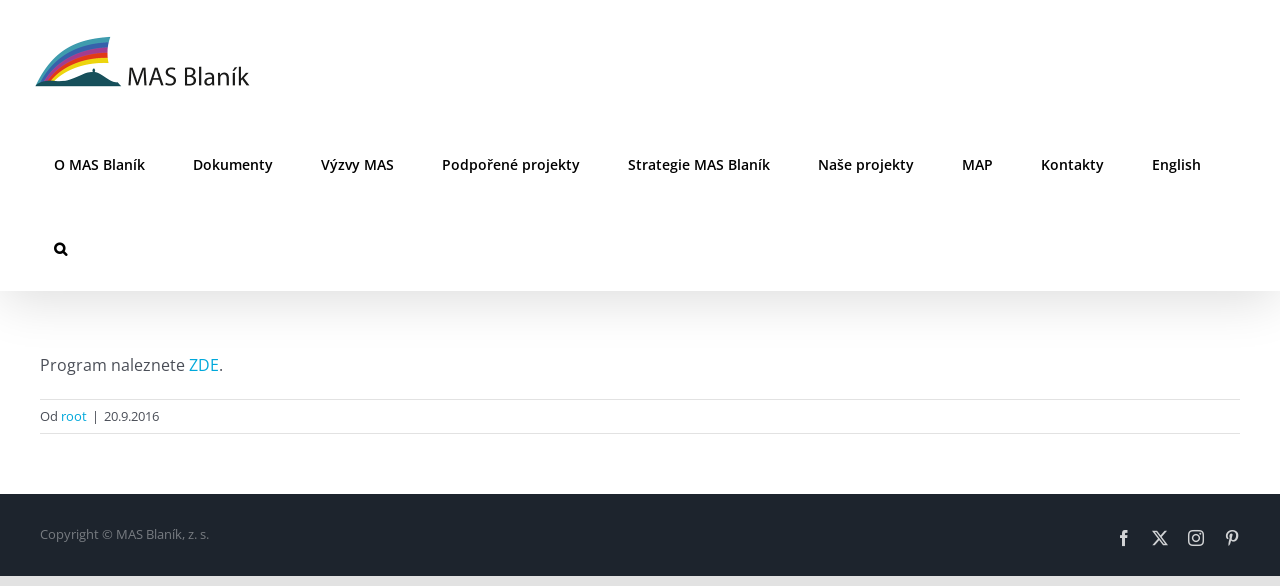

--- FILE ---
content_type: text/html; charset=UTF-8
request_url: https://www.masblanik.cz/pozvanka-na-jednani-vyboru-mas-blanik-dne-26-9-2016-3/
body_size: 12502
content:
<!DOCTYPE html>
<html class="avada-html-layout-wide avada-html-header-position-top" lang="cs" prefix="og: http://ogp.me/ns# fb: http://ogp.me/ns/fb#">
<head>
	<meta http-equiv="X-UA-Compatible" content="IE=edge" />
	<meta http-equiv="Content-Type" content="text/html; charset=utf-8"/>
	<meta name="viewport" content="width=device-width, initial-scale=1" />
	<title>Pozvánka na jednání Výboru MAS Blaník dne 26. 9. 2016 &#8211; MAS Blaník</title>
<meta name='robots' content='max-image-preview:large' />
<link rel="alternate" type="application/rss+xml" title="MAS Blaník &raquo; RSS zdroj" href="https://www.masblanik.cz/feed/" />
<link rel="alternate" type="application/rss+xml" title="MAS Blaník &raquo; RSS komentářů" href="https://www.masblanik.cz/comments/feed/" />
		
		
		
				<link rel="alternate" type="application/rss+xml" title="MAS Blaník &raquo; RSS komentářů pro Pozvánka na jednání Výboru MAS Blaník dne 26. 9. 2016" href="https://www.masblanik.cz/pozvanka-na-jednani-vyboru-mas-blanik-dne-26-9-2016-3/feed/" />

		<meta property="og:title" content="Pozvánka na jednání Výboru MAS Blaník dne 26. 9. 2016"/>
		<meta property="og:type" content="article"/>
		<meta property="og:url" content="https://www.masblanik.cz/pozvanka-na-jednani-vyboru-mas-blanik-dne-26-9-2016-3/"/>
		<meta property="og:site_name" content="MAS Blaník"/>
		<meta property="og:description" content="Program naleznete ZDE."/>

									<meta property="og:image" content="https://www.masblanik.cz/wp-content/uploads/2020/04/logo-mas-blanik-bp.png"/>
							<script type="text/javascript">
/* <![CDATA[ */
window._wpemojiSettings = {"baseUrl":"https:\/\/s.w.org\/images\/core\/emoji\/15.0.3\/72x72\/","ext":".png","svgUrl":"https:\/\/s.w.org\/images\/core\/emoji\/15.0.3\/svg\/","svgExt":".svg","source":{"concatemoji":"https:\/\/www.masblanik.cz\/wp-includes\/js\/wp-emoji-release.min.js?ver=6.5.7"}};
/*! This file is auto-generated */
!function(i,n){var o,s,e;function c(e){try{var t={supportTests:e,timestamp:(new Date).valueOf()};sessionStorage.setItem(o,JSON.stringify(t))}catch(e){}}function p(e,t,n){e.clearRect(0,0,e.canvas.width,e.canvas.height),e.fillText(t,0,0);var t=new Uint32Array(e.getImageData(0,0,e.canvas.width,e.canvas.height).data),r=(e.clearRect(0,0,e.canvas.width,e.canvas.height),e.fillText(n,0,0),new Uint32Array(e.getImageData(0,0,e.canvas.width,e.canvas.height).data));return t.every(function(e,t){return e===r[t]})}function u(e,t,n){switch(t){case"flag":return n(e,"\ud83c\udff3\ufe0f\u200d\u26a7\ufe0f","\ud83c\udff3\ufe0f\u200b\u26a7\ufe0f")?!1:!n(e,"\ud83c\uddfa\ud83c\uddf3","\ud83c\uddfa\u200b\ud83c\uddf3")&&!n(e,"\ud83c\udff4\udb40\udc67\udb40\udc62\udb40\udc65\udb40\udc6e\udb40\udc67\udb40\udc7f","\ud83c\udff4\u200b\udb40\udc67\u200b\udb40\udc62\u200b\udb40\udc65\u200b\udb40\udc6e\u200b\udb40\udc67\u200b\udb40\udc7f");case"emoji":return!n(e,"\ud83d\udc26\u200d\u2b1b","\ud83d\udc26\u200b\u2b1b")}return!1}function f(e,t,n){var r="undefined"!=typeof WorkerGlobalScope&&self instanceof WorkerGlobalScope?new OffscreenCanvas(300,150):i.createElement("canvas"),a=r.getContext("2d",{willReadFrequently:!0}),o=(a.textBaseline="top",a.font="600 32px Arial",{});return e.forEach(function(e){o[e]=t(a,e,n)}),o}function t(e){var t=i.createElement("script");t.src=e,t.defer=!0,i.head.appendChild(t)}"undefined"!=typeof Promise&&(o="wpEmojiSettingsSupports",s=["flag","emoji"],n.supports={everything:!0,everythingExceptFlag:!0},e=new Promise(function(e){i.addEventListener("DOMContentLoaded",e,{once:!0})}),new Promise(function(t){var n=function(){try{var e=JSON.parse(sessionStorage.getItem(o));if("object"==typeof e&&"number"==typeof e.timestamp&&(new Date).valueOf()<e.timestamp+604800&&"object"==typeof e.supportTests)return e.supportTests}catch(e){}return null}();if(!n){if("undefined"!=typeof Worker&&"undefined"!=typeof OffscreenCanvas&&"undefined"!=typeof URL&&URL.createObjectURL&&"undefined"!=typeof Blob)try{var e="postMessage("+f.toString()+"("+[JSON.stringify(s),u.toString(),p.toString()].join(",")+"));",r=new Blob([e],{type:"text/javascript"}),a=new Worker(URL.createObjectURL(r),{name:"wpTestEmojiSupports"});return void(a.onmessage=function(e){c(n=e.data),a.terminate(),t(n)})}catch(e){}c(n=f(s,u,p))}t(n)}).then(function(e){for(var t in e)n.supports[t]=e[t],n.supports.everything=n.supports.everything&&n.supports[t],"flag"!==t&&(n.supports.everythingExceptFlag=n.supports.everythingExceptFlag&&n.supports[t]);n.supports.everythingExceptFlag=n.supports.everythingExceptFlag&&!n.supports.flag,n.DOMReady=!1,n.readyCallback=function(){n.DOMReady=!0}}).then(function(){return e}).then(function(){var e;n.supports.everything||(n.readyCallback(),(e=n.source||{}).concatemoji?t(e.concatemoji):e.wpemoji&&e.twemoji&&(t(e.twemoji),t(e.wpemoji)))}))}((window,document),window._wpemojiSettings);
/* ]]> */
</script>
<style id='wp-emoji-styles-inline-css' type='text/css'>

	img.wp-smiley, img.emoji {
		display: inline !important;
		border: none !important;
		box-shadow: none !important;
		height: 1em !important;
		width: 1em !important;
		margin: 0 0.07em !important;
		vertical-align: -0.1em !important;
		background: none !important;
		padding: 0 !important;
	}
</style>
<link rel='stylesheet' id='wp-block-library-css' href='https://www.masblanik.cz/wp-includes/css/dist/block-library/style.min.css?ver=6.5.7' type='text/css' media='all' />
<style id='wp-block-library-theme-inline-css' type='text/css'>
.wp-block-audio figcaption{color:#555;font-size:13px;text-align:center}.is-dark-theme .wp-block-audio figcaption{color:#ffffffa6}.wp-block-audio{margin:0 0 1em}.wp-block-code{border:1px solid #ccc;border-radius:4px;font-family:Menlo,Consolas,monaco,monospace;padding:.8em 1em}.wp-block-embed figcaption{color:#555;font-size:13px;text-align:center}.is-dark-theme .wp-block-embed figcaption{color:#ffffffa6}.wp-block-embed{margin:0 0 1em}.blocks-gallery-caption{color:#555;font-size:13px;text-align:center}.is-dark-theme .blocks-gallery-caption{color:#ffffffa6}.wp-block-image figcaption{color:#555;font-size:13px;text-align:center}.is-dark-theme .wp-block-image figcaption{color:#ffffffa6}.wp-block-image{margin:0 0 1em}.wp-block-pullquote{border-bottom:4px solid;border-top:4px solid;color:currentColor;margin-bottom:1.75em}.wp-block-pullquote cite,.wp-block-pullquote footer,.wp-block-pullquote__citation{color:currentColor;font-size:.8125em;font-style:normal;text-transform:uppercase}.wp-block-quote{border-left:.25em solid;margin:0 0 1.75em;padding-left:1em}.wp-block-quote cite,.wp-block-quote footer{color:currentColor;font-size:.8125em;font-style:normal;position:relative}.wp-block-quote.has-text-align-right{border-left:none;border-right:.25em solid;padding-left:0;padding-right:1em}.wp-block-quote.has-text-align-center{border:none;padding-left:0}.wp-block-quote.is-large,.wp-block-quote.is-style-large,.wp-block-quote.is-style-plain{border:none}.wp-block-search .wp-block-search__label{font-weight:700}.wp-block-search__button{border:1px solid #ccc;padding:.375em .625em}:where(.wp-block-group.has-background){padding:1.25em 2.375em}.wp-block-separator.has-css-opacity{opacity:.4}.wp-block-separator{border:none;border-bottom:2px solid;margin-left:auto;margin-right:auto}.wp-block-separator.has-alpha-channel-opacity{opacity:1}.wp-block-separator:not(.is-style-wide):not(.is-style-dots){width:100px}.wp-block-separator.has-background:not(.is-style-dots){border-bottom:none;height:1px}.wp-block-separator.has-background:not(.is-style-wide):not(.is-style-dots){height:2px}.wp-block-table{margin:0 0 1em}.wp-block-table td,.wp-block-table th{word-break:normal}.wp-block-table figcaption{color:#555;font-size:13px;text-align:center}.is-dark-theme .wp-block-table figcaption{color:#ffffffa6}.wp-block-video figcaption{color:#555;font-size:13px;text-align:center}.is-dark-theme .wp-block-video figcaption{color:#ffffffa6}.wp-block-video{margin:0 0 1em}.wp-block-template-part.has-background{margin-bottom:0;margin-top:0;padding:1.25em 2.375em}
</style>
<style id='classic-theme-styles-inline-css' type='text/css'>
/*! This file is auto-generated */
.wp-block-button__link{color:#fff;background-color:#32373c;border-radius:9999px;box-shadow:none;text-decoration:none;padding:calc(.667em + 2px) calc(1.333em + 2px);font-size:1.125em}.wp-block-file__button{background:#32373c;color:#fff;text-decoration:none}
</style>
<style id='global-styles-inline-css' type='text/css'>
body{--wp--preset--color--black: #000000;--wp--preset--color--cyan-bluish-gray: #abb8c3;--wp--preset--color--white: #ffffff;--wp--preset--color--pale-pink: #f78da7;--wp--preset--color--vivid-red: #cf2e2e;--wp--preset--color--luminous-vivid-orange: #ff6900;--wp--preset--color--luminous-vivid-amber: #fcb900;--wp--preset--color--light-green-cyan: #7bdcb5;--wp--preset--color--vivid-green-cyan: #00d084;--wp--preset--color--pale-cyan-blue: #8ed1fc;--wp--preset--color--vivid-cyan-blue: #0693e3;--wp--preset--color--vivid-purple: #9b51e0;--wp--preset--color--awb-color-1: #ffffff;--wp--preset--color--awb-color-2: #f9f9fb;--wp--preset--color--awb-color-3: #f2f3f5;--wp--preset--color--awb-color-4: #e2e2e2;--wp--preset--color--awb-color-5: #00a8db;--wp--preset--color--awb-color-6: #4a4e57;--wp--preset--color--awb-color-7: #333333;--wp--preset--color--awb-color-8: #212934;--wp--preset--color--awb-color-custom-10: #65bc7b;--wp--preset--color--awb-color-custom-11: rgba(255,255,255,0.8);--wp--preset--color--awb-color-custom-12: #9ea0a4;--wp--preset--color--awb-color-custom-13: rgba(242,243,245,0.7);--wp--preset--color--awb-color-custom-14: #000000;--wp--preset--color--awb-color-custom-15: rgba(242,243,245,0.8);--wp--preset--color--awb-color-custom-16: #26303e;--wp--preset--color--awb-color-custom-17: #1d242d;--wp--preset--gradient--vivid-cyan-blue-to-vivid-purple: linear-gradient(135deg,rgba(6,147,227,1) 0%,rgb(155,81,224) 100%);--wp--preset--gradient--light-green-cyan-to-vivid-green-cyan: linear-gradient(135deg,rgb(122,220,180) 0%,rgb(0,208,130) 100%);--wp--preset--gradient--luminous-vivid-amber-to-luminous-vivid-orange: linear-gradient(135deg,rgba(252,185,0,1) 0%,rgba(255,105,0,1) 100%);--wp--preset--gradient--luminous-vivid-orange-to-vivid-red: linear-gradient(135deg,rgba(255,105,0,1) 0%,rgb(207,46,46) 100%);--wp--preset--gradient--very-light-gray-to-cyan-bluish-gray: linear-gradient(135deg,rgb(238,238,238) 0%,rgb(169,184,195) 100%);--wp--preset--gradient--cool-to-warm-spectrum: linear-gradient(135deg,rgb(74,234,220) 0%,rgb(151,120,209) 20%,rgb(207,42,186) 40%,rgb(238,44,130) 60%,rgb(251,105,98) 80%,rgb(254,248,76) 100%);--wp--preset--gradient--blush-light-purple: linear-gradient(135deg,rgb(255,206,236) 0%,rgb(152,150,240) 100%);--wp--preset--gradient--blush-bordeaux: linear-gradient(135deg,rgb(254,205,165) 0%,rgb(254,45,45) 50%,rgb(107,0,62) 100%);--wp--preset--gradient--luminous-dusk: linear-gradient(135deg,rgb(255,203,112) 0%,rgb(199,81,192) 50%,rgb(65,88,208) 100%);--wp--preset--gradient--pale-ocean: linear-gradient(135deg,rgb(255,245,203) 0%,rgb(182,227,212) 50%,rgb(51,167,181) 100%);--wp--preset--gradient--electric-grass: linear-gradient(135deg,rgb(202,248,128) 0%,rgb(113,206,126) 100%);--wp--preset--gradient--midnight: linear-gradient(135deg,rgb(2,3,129) 0%,rgb(40,116,252) 100%);--wp--preset--font-size--small: 12px;--wp--preset--font-size--medium: 20px;--wp--preset--font-size--large: 24px;--wp--preset--font-size--x-large: 42px;--wp--preset--font-size--normal: 16px;--wp--preset--font-size--xlarge: 32px;--wp--preset--font-size--huge: 48px;--wp--preset--spacing--20: 0.44rem;--wp--preset--spacing--30: 0.67rem;--wp--preset--spacing--40: 1rem;--wp--preset--spacing--50: 1.5rem;--wp--preset--spacing--60: 2.25rem;--wp--preset--spacing--70: 3.38rem;--wp--preset--spacing--80: 5.06rem;--wp--preset--shadow--natural: 6px 6px 9px rgba(0, 0, 0, 0.2);--wp--preset--shadow--deep: 12px 12px 50px rgba(0, 0, 0, 0.4);--wp--preset--shadow--sharp: 6px 6px 0px rgba(0, 0, 0, 0.2);--wp--preset--shadow--outlined: 6px 6px 0px -3px rgba(255, 255, 255, 1), 6px 6px rgba(0, 0, 0, 1);--wp--preset--shadow--crisp: 6px 6px 0px rgba(0, 0, 0, 1);}:where(.is-layout-flex){gap: 0.5em;}:where(.is-layout-grid){gap: 0.5em;}body .is-layout-flex{display: flex;}body .is-layout-flex{flex-wrap: wrap;align-items: center;}body .is-layout-flex > *{margin: 0;}body .is-layout-grid{display: grid;}body .is-layout-grid > *{margin: 0;}:where(.wp-block-columns.is-layout-flex){gap: 2em;}:where(.wp-block-columns.is-layout-grid){gap: 2em;}:where(.wp-block-post-template.is-layout-flex){gap: 1.25em;}:where(.wp-block-post-template.is-layout-grid){gap: 1.25em;}.has-black-color{color: var(--wp--preset--color--black) !important;}.has-cyan-bluish-gray-color{color: var(--wp--preset--color--cyan-bluish-gray) !important;}.has-white-color{color: var(--wp--preset--color--white) !important;}.has-pale-pink-color{color: var(--wp--preset--color--pale-pink) !important;}.has-vivid-red-color{color: var(--wp--preset--color--vivid-red) !important;}.has-luminous-vivid-orange-color{color: var(--wp--preset--color--luminous-vivid-orange) !important;}.has-luminous-vivid-amber-color{color: var(--wp--preset--color--luminous-vivid-amber) !important;}.has-light-green-cyan-color{color: var(--wp--preset--color--light-green-cyan) !important;}.has-vivid-green-cyan-color{color: var(--wp--preset--color--vivid-green-cyan) !important;}.has-pale-cyan-blue-color{color: var(--wp--preset--color--pale-cyan-blue) !important;}.has-vivid-cyan-blue-color{color: var(--wp--preset--color--vivid-cyan-blue) !important;}.has-vivid-purple-color{color: var(--wp--preset--color--vivid-purple) !important;}.has-black-background-color{background-color: var(--wp--preset--color--black) !important;}.has-cyan-bluish-gray-background-color{background-color: var(--wp--preset--color--cyan-bluish-gray) !important;}.has-white-background-color{background-color: var(--wp--preset--color--white) !important;}.has-pale-pink-background-color{background-color: var(--wp--preset--color--pale-pink) !important;}.has-vivid-red-background-color{background-color: var(--wp--preset--color--vivid-red) !important;}.has-luminous-vivid-orange-background-color{background-color: var(--wp--preset--color--luminous-vivid-orange) !important;}.has-luminous-vivid-amber-background-color{background-color: var(--wp--preset--color--luminous-vivid-amber) !important;}.has-light-green-cyan-background-color{background-color: var(--wp--preset--color--light-green-cyan) !important;}.has-vivid-green-cyan-background-color{background-color: var(--wp--preset--color--vivid-green-cyan) !important;}.has-pale-cyan-blue-background-color{background-color: var(--wp--preset--color--pale-cyan-blue) !important;}.has-vivid-cyan-blue-background-color{background-color: var(--wp--preset--color--vivid-cyan-blue) !important;}.has-vivid-purple-background-color{background-color: var(--wp--preset--color--vivid-purple) !important;}.has-black-border-color{border-color: var(--wp--preset--color--black) !important;}.has-cyan-bluish-gray-border-color{border-color: var(--wp--preset--color--cyan-bluish-gray) !important;}.has-white-border-color{border-color: var(--wp--preset--color--white) !important;}.has-pale-pink-border-color{border-color: var(--wp--preset--color--pale-pink) !important;}.has-vivid-red-border-color{border-color: var(--wp--preset--color--vivid-red) !important;}.has-luminous-vivid-orange-border-color{border-color: var(--wp--preset--color--luminous-vivid-orange) !important;}.has-luminous-vivid-amber-border-color{border-color: var(--wp--preset--color--luminous-vivid-amber) !important;}.has-light-green-cyan-border-color{border-color: var(--wp--preset--color--light-green-cyan) !important;}.has-vivid-green-cyan-border-color{border-color: var(--wp--preset--color--vivid-green-cyan) !important;}.has-pale-cyan-blue-border-color{border-color: var(--wp--preset--color--pale-cyan-blue) !important;}.has-vivid-cyan-blue-border-color{border-color: var(--wp--preset--color--vivid-cyan-blue) !important;}.has-vivid-purple-border-color{border-color: var(--wp--preset--color--vivid-purple) !important;}.has-vivid-cyan-blue-to-vivid-purple-gradient-background{background: var(--wp--preset--gradient--vivid-cyan-blue-to-vivid-purple) !important;}.has-light-green-cyan-to-vivid-green-cyan-gradient-background{background: var(--wp--preset--gradient--light-green-cyan-to-vivid-green-cyan) !important;}.has-luminous-vivid-amber-to-luminous-vivid-orange-gradient-background{background: var(--wp--preset--gradient--luminous-vivid-amber-to-luminous-vivid-orange) !important;}.has-luminous-vivid-orange-to-vivid-red-gradient-background{background: var(--wp--preset--gradient--luminous-vivid-orange-to-vivid-red) !important;}.has-very-light-gray-to-cyan-bluish-gray-gradient-background{background: var(--wp--preset--gradient--very-light-gray-to-cyan-bluish-gray) !important;}.has-cool-to-warm-spectrum-gradient-background{background: var(--wp--preset--gradient--cool-to-warm-spectrum) !important;}.has-blush-light-purple-gradient-background{background: var(--wp--preset--gradient--blush-light-purple) !important;}.has-blush-bordeaux-gradient-background{background: var(--wp--preset--gradient--blush-bordeaux) !important;}.has-luminous-dusk-gradient-background{background: var(--wp--preset--gradient--luminous-dusk) !important;}.has-pale-ocean-gradient-background{background: var(--wp--preset--gradient--pale-ocean) !important;}.has-electric-grass-gradient-background{background: var(--wp--preset--gradient--electric-grass) !important;}.has-midnight-gradient-background{background: var(--wp--preset--gradient--midnight) !important;}.has-small-font-size{font-size: var(--wp--preset--font-size--small) !important;}.has-medium-font-size{font-size: var(--wp--preset--font-size--medium) !important;}.has-large-font-size{font-size: var(--wp--preset--font-size--large) !important;}.has-x-large-font-size{font-size: var(--wp--preset--font-size--x-large) !important;}
.wp-block-navigation a:where(:not(.wp-element-button)){color: inherit;}
:where(.wp-block-post-template.is-layout-flex){gap: 1.25em;}:where(.wp-block-post-template.is-layout-grid){gap: 1.25em;}
:where(.wp-block-columns.is-layout-flex){gap: 2em;}:where(.wp-block-columns.is-layout-grid){gap: 2em;}
.wp-block-pullquote{font-size: 1.5em;line-height: 1.6;}
</style>
<link rel='stylesheet' id='fusion-dynamic-css-css' href='https://www.masblanik.cz/wp-content/uploads/fusion-styles/b2e969fad8c9e81911771e7bc9a920fb.min.css?ver=3.11.3' type='text/css' media='all' />
<script type="text/javascript" src="https://www.masblanik.cz/wp-includes/js/jquery/jquery.min.js?ver=3.7.1" id="jquery-core-js"></script>
<script type="text/javascript" src="https://www.masblanik.cz/wp-includes/js/jquery/jquery-migrate.min.js?ver=3.4.1" id="jquery-migrate-js"></script>
<link rel="https://api.w.org/" href="https://www.masblanik.cz/wp-json/" /><link rel="alternate" type="application/json" href="https://www.masblanik.cz/wp-json/wp/v2/posts/1669" /><link rel="EditURI" type="application/rsd+xml" title="RSD" href="https://www.masblanik.cz/xmlrpc.php?rsd" />
<meta name="generator" content="WordPress 6.5.7" />
<link rel="canonical" href="https://www.masblanik.cz/pozvanka-na-jednani-vyboru-mas-blanik-dne-26-9-2016-3/" />
<link rel='shortlink' href='https://www.masblanik.cz/?p=1669' />
<link rel="alternate" type="application/json+oembed" href="https://www.masblanik.cz/wp-json/oembed/1.0/embed?url=https%3A%2F%2Fwww.masblanik.cz%2Fpozvanka-na-jednani-vyboru-mas-blanik-dne-26-9-2016-3%2F" />
<link rel="alternate" type="text/xml+oembed" href="https://www.masblanik.cz/wp-json/oembed/1.0/embed?url=https%3A%2F%2Fwww.masblanik.cz%2Fpozvanka-na-jednani-vyboru-mas-blanik-dne-26-9-2016-3%2F&#038;format=xml" />
<style type="text/css" id="css-fb-visibility">@media screen and (max-width: 640px){.fusion-no-small-visibility{display:none !important;}body .sm-text-align-center{text-align:center !important;}body .sm-text-align-left{text-align:left !important;}body .sm-text-align-right{text-align:right !important;}body .sm-flex-align-center{justify-content:center !important;}body .sm-flex-align-flex-start{justify-content:flex-start !important;}body .sm-flex-align-flex-end{justify-content:flex-end !important;}body .sm-mx-auto{margin-left:auto !important;margin-right:auto !important;}body .sm-ml-auto{margin-left:auto !important;}body .sm-mr-auto{margin-right:auto !important;}body .fusion-absolute-position-small{position:absolute;top:auto;width:100%;}.awb-sticky.awb-sticky-small{ position: sticky; top: var(--awb-sticky-offset,0); }}@media screen and (min-width: 641px) and (max-width: 1024px){.fusion-no-medium-visibility{display:none !important;}body .md-text-align-center{text-align:center !important;}body .md-text-align-left{text-align:left !important;}body .md-text-align-right{text-align:right !important;}body .md-flex-align-center{justify-content:center !important;}body .md-flex-align-flex-start{justify-content:flex-start !important;}body .md-flex-align-flex-end{justify-content:flex-end !important;}body .md-mx-auto{margin-left:auto !important;margin-right:auto !important;}body .md-ml-auto{margin-left:auto !important;}body .md-mr-auto{margin-right:auto !important;}body .fusion-absolute-position-medium{position:absolute;top:auto;width:100%;}.awb-sticky.awb-sticky-medium{ position: sticky; top: var(--awb-sticky-offset,0); }}@media screen and (min-width: 1025px){.fusion-no-large-visibility{display:none !important;}body .lg-text-align-center{text-align:center !important;}body .lg-text-align-left{text-align:left !important;}body .lg-text-align-right{text-align:right !important;}body .lg-flex-align-center{justify-content:center !important;}body .lg-flex-align-flex-start{justify-content:flex-start !important;}body .lg-flex-align-flex-end{justify-content:flex-end !important;}body .lg-mx-auto{margin-left:auto !important;margin-right:auto !important;}body .lg-ml-auto{margin-left:auto !important;}body .lg-mr-auto{margin-right:auto !important;}body .fusion-absolute-position-large{position:absolute;top:auto;width:100%;}.awb-sticky.awb-sticky-large{ position: sticky; top: var(--awb-sticky-offset,0); }}</style><link rel="icon" href="https://www.masblanik.cz/wp-content/uploads/2015/09/cropped-logo_mas_blanik-32x32.png" sizes="32x32" />
<link rel="icon" href="https://www.masblanik.cz/wp-content/uploads/2015/09/cropped-logo_mas_blanik-192x192.png" sizes="192x192" />
<link rel="apple-touch-icon" href="https://www.masblanik.cz/wp-content/uploads/2015/09/cropped-logo_mas_blanik-180x180.png" />
<meta name="msapplication-TileImage" content="https://www.masblanik.cz/wp-content/uploads/2015/09/cropped-logo_mas_blanik-270x270.png" />
		<script type="text/javascript">
			var doc = document.documentElement;
			doc.setAttribute( 'data-useragent', navigator.userAgent );
		</script>
		
	</head>

<body class="post-template-default single single-post postid-1669 single-format-standard fusion-image-hovers fusion-pagination-sizing fusion-button_type-flat fusion-button_span-no fusion-button_gradient-linear avada-image-rollover-circle-yes avada-image-rollover-yes avada-image-rollover-direction-left fusion-body ltr fusion-sticky-header no-tablet-sticky-header no-mobile-sticky-header no-mobile-slidingbar no-mobile-totop avada-has-rev-slider-styles fusion-disable-outline fusion-sub-menu-fade mobile-logo-pos-left layout-wide-mode avada-has-boxed-modal-shadow- layout-scroll-offset-full avada-has-zero-margin-offset-top fusion-top-header menu-text-align-center mobile-menu-design-classic fusion-show-pagination-text fusion-header-layout-v1 avada-responsive avada-footer-fx-none avada-menu-highlight-style-background fusion-search-form-clean fusion-main-menu-search-overlay fusion-avatar-circle avada-dropdown-styles avada-blog-layout-large avada-blog-archive-layout-large avada-header-shadow-yes avada-menu-icon-position-left avada-has-megamenu-shadow avada-has-mainmenu-dropdown-divider avada-has-header-100-width avada-has-mobile-menu-search avada-has-main-nav-search-icon avada-has-breadcrumb-mobile-hidden avada-has-titlebar-hide avada-header-border-color-full-transparent avada-has-pagination-width_height avada-flyout-menu-direction-fade avada-ec-views-v1" data-awb-post-id="1669">
		<a class="skip-link screen-reader-text" href="#content">Přeskočit na obsah</a>

	<div id="boxed-wrapper">
		
		<div id="wrapper" class="fusion-wrapper">
			<div id="home" style="position:relative;top:-1px;"></div>
							
					
			<header class="fusion-header-wrapper fusion-header-shadow">
				<div class="fusion-header-v1 fusion-logo-alignment fusion-logo-left fusion-sticky-menu- fusion-sticky-logo-1 fusion-mobile-logo-1  fusion-mobile-menu-design-classic">
					<div class="fusion-header-sticky-height"></div>
<div class="fusion-header">
	<div class="fusion-row">
					<div class="fusion-logo" data-margin-top="31px" data-margin-bottom="31px" data-margin-left="0px" data-margin-right="0px">
			<a class="fusion-logo-link"  href="https://www.masblanik.cz/" >

						<!-- standard logo -->
			<img src="https://www.masblanik.cz/wp-content/uploads/2020/04/logo-mas-blanik-bp.png" srcset="https://www.masblanik.cz/wp-content/uploads/2020/04/logo-mas-blanik-bp.png 1x, https://www.masblanik.cz/wp-content/uploads/2020/04/logo-mas-blanik-bp.png 2x" width="450" height="122" style="max-height:122px;height:auto;" alt="MAS Blaník Logo" data-retina_logo_url="https://www.masblanik.cz/wp-content/uploads/2020/04/logo-mas-blanik-bp.png" class="fusion-standard-logo" />

											<!-- mobile logo -->
				<img src="https://www.masblanik.cz/wp-content/uploads/2020/04/logo-mas-blanik-bp.png" srcset="https://www.masblanik.cz/wp-content/uploads/2020/04/logo-mas-blanik-bp.png 1x, https://www.masblanik.cz/wp-content/uploads/2020/04/logo-mas-blanik-bp.png 2x" width="450" height="122" style="max-height:122px;height:auto;" alt="MAS Blaník Logo" data-retina_logo_url="https://www.masblanik.cz/wp-content/uploads/2020/04/logo-mas-blanik-bp.png" class="fusion-mobile-logo" />
			
											<!-- sticky header logo -->
				<img src="https://www.masblanik.cz/wp-content/uploads/2020/04/logo-mas-blanik-bp.png" srcset="https://www.masblanik.cz/wp-content/uploads/2020/04/logo-mas-blanik-bp.png 1x, https://www.masblanik.cz/wp-content/uploads/2020/04/logo-mas-blanik-bp.png 2x" width="450" height="122" style="max-height:122px;height:auto;" alt="MAS Blaník Logo" data-retina_logo_url="https://www.masblanik.cz/wp-content/uploads/2020/04/logo-mas-blanik-bp.png" class="fusion-sticky-logo" />
					</a>
		</div>		<nav class="fusion-main-menu" aria-label="Hlavní menu"><div class="fusion-overlay-search">		<form role="search" class="searchform fusion-search-form  fusion-search-form-clean" method="get" action="https://www.masblanik.cz/">
			<div class="fusion-search-form-content">

				
				<div class="fusion-search-field search-field">
					<label><span class="screen-reader-text">Hledat:</span>
													<input type="search" value="" name="s" class="s" placeholder="Hledání..." required aria-required="true" aria-label="Hledání..."/>
											</label>
				</div>
				<div class="fusion-search-button search-button">
					<input type="submit" class="fusion-search-submit searchsubmit" aria-label="Hledat" value="&#xf002;" />
									</div>

				
			</div>


			
		</form>
		<div class="fusion-search-spacer"></div><a href="#" role="button" aria-label="Close Search" class="fusion-close-search"></a></div><ul id="menu-menu-1" class="fusion-menu"><li  id="menu-item-121"  class="menu-item menu-item-type-post_type menu-item-object-page menu-item-has-children menu-item-121 fusion-dropdown-menu"  data-item-id="121"><a  href="https://www.masblanik.cz/o-mas-blanik/" class="fusion-background-highlight"><span class="menu-text">O MAS Blaník</span></a><ul class="sub-menu"><li  id="menu-item-5045"  class="menu-item menu-item-type-post_type menu-item-object-page menu-item-5045 fusion-dropdown-submenu" ><a  href="https://www.masblanik.cz/o-nas-mas-blanik/" class="fusion-background-highlight"><span>O nás</span></a></li><li  id="menu-item-134"  class="menu-item menu-item-type-post_type menu-item-object-page menu-item-134 fusion-dropdown-submenu" ><a  href="https://www.masblanik.cz/o-mas-blanik/uzemi/" class="fusion-background-highlight"><span>Území</span></a></li><li  id="menu-item-135"  class="menu-item menu-item-type-post_type menu-item-object-page menu-item-has-children menu-item-135 fusion-dropdown-submenu" ><a  href="https://www.masblanik.cz/o-mas-blanik/organy/" class="fusion-background-highlight"><span>Orgány</span></a><ul class="sub-menu"><li  id="menu-item-3681"  class="menu-item menu-item-type-post_type menu-item-object-page menu-item-3681" ><a  href="https://www.masblanik.cz/o-mas-blanik/organy/vybor/" class="fusion-background-highlight"><span>Výbor</span></a></li><li  id="menu-item-3684"  class="menu-item menu-item-type-post_type menu-item-object-page menu-item-3684" ><a  href="https://www.masblanik.cz/o-mas-blanik/organy/kontrolni-a-monitorovaci-vybor-mas-blanik/" class="fusion-background-highlight"><span>Kontrolní a monitorovací výbor</span></a></li><li  id="menu-item-3683"  class="menu-item menu-item-type-post_type menu-item-object-page menu-item-3683" ><a  href="https://www.masblanik.cz/o-mas-blanik/organy/vyberova-komise-mas-blanik/" class="fusion-background-highlight"><span>Výběrová komise</span></a></li></ul></li><li  id="menu-item-136"  class="menu-item menu-item-type-post_type menu-item-object-page menu-item-136 fusion-dropdown-submenu" ><a  href="https://www.masblanik.cz/o-mas-blanik/clenove/" class="fusion-background-highlight"><span>Členové</span></a></li></ul></li><li  id="menu-item-2154"  class="menu-item menu-item-type-post_type menu-item-object-page menu-item-has-children menu-item-2154 fusion-dropdown-menu"  data-item-id="2154"><a  href="https://www.masblanik.cz/dokumenty/" class="fusion-background-highlight"><span class="menu-text">Dokumenty</span></a><ul class="sub-menu"><li  id="menu-item-2174"  class="menu-item menu-item-type-post_type menu-item-object-page menu-item-2174 fusion-dropdown-submenu" ><a  href="https://www.masblanik.cz/dokumenty/" class="fusion-background-highlight"><span>Základní dokumenty</span></a></li><li  id="menu-item-2173"  class="menu-item menu-item-type-post_type menu-item-object-page menu-item-2173 fusion-dropdown-submenu" ><a  href="https://www.masblanik.cz/dokumenty/vyrocni-zpravy-mas-blanik/" class="fusion-background-highlight"><span>Výroční zprávy MAS Blaník</span></a></li><li  id="menu-item-4288"  class="menu-item menu-item-type-post_type menu-item-object-page menu-item-has-children menu-item-4288 fusion-dropdown-submenu" ><a  href="https://www.masblanik.cz/zapisy-z-jednani/" class="fusion-background-highlight"><span>Zápisy z jednání</span></a><ul class="sub-menu"><li  id="menu-item-2191"  class="menu-item menu-item-type-post_type menu-item-object-page menu-item-2191" ><a  href="https://www.masblanik.cz/dokumenty/zapisy/clenska-schuze/" class="fusion-background-highlight"><span>Členská schůze</span></a></li><li  id="menu-item-2192"  class="menu-item menu-item-type-post_type menu-item-object-page menu-item-2192" ><a  href="https://www.masblanik.cz/dokumenty/zapisy/vybor-mas-blanik-2/" class="fusion-background-highlight"><span>Výbor</span></a></li><li  id="menu-item-2193"  class="menu-item menu-item-type-post_type menu-item-object-page menu-item-2193" ><a  href="https://www.masblanik.cz/dokumenty/zapisy/vybor-mas-blanik/" class="fusion-background-highlight"><span>MKV</span></a></li><li  id="menu-item-2668"  class="menu-item menu-item-type-post_type menu-item-object-page menu-item-2668" ><a  href="https://www.masblanik.cz/dokumenty/zapisy/vyberova-komise/" class="fusion-background-highlight"><span>Výběrová komise</span></a></li></ul></li><li  id="menu-item-137"  class="menu-item menu-item-type-post_type menu-item-object-page menu-item-137 fusion-dropdown-submenu" ><a  href="https://www.masblanik.cz/o-mas-blanik/newsletter-mas-blanik-zpravodaj/" class="fusion-background-highlight"><span>Newsletter MAS Blaník</span></a></li><li  id="menu-item-2155"  class="menu-item menu-item-type-post_type menu-item-object-page menu-item-2155 fusion-dropdown-submenu" ><a  href="https://www.masblanik.cz/dokumenty/ke-stazeni/" class="fusion-background-highlight"><span>Formuláře</span></a></li></ul></li><li  id="menu-item-3855"  class="menu-item menu-item-type-post_type menu-item-object-page menu-item-has-children menu-item-3855 fusion-dropdown-menu"  data-item-id="3855"><a  href="https://www.masblanik.cz/vyzvy-mas/" class="fusion-background-highlight"><span class="menu-text">Výzvy MAS</span></a><ul class="sub-menu"><li  id="menu-item-7799"  class="menu-item menu-item-type-post_type menu-item-object-page menu-item-7799 fusion-dropdown-submenu" ><a  href="https://www.masblanik.cz/sp-szp/" class="fusion-background-highlight"><span>Společná zemědělská politika (SP SZP)</span></a></li><li  id="menu-item-6873"  class="menu-item menu-item-type-post_type menu-item-object-page menu-item-6873 fusion-dropdown-submenu" ><a  href="https://www.masblanik.cz/strategie-2014-2020/strategie/irop-2021-27/" class="fusion-background-highlight"><span>IROP 2021-27</span></a></li><li  id="menu-item-6938"  class="menu-item menu-item-type-post_type menu-item-object-page menu-item-6938 fusion-dropdown-submenu" ><a  href="https://www.masblanik.cz/strategie-2014-2020/strategie/op-tak/" class="fusion-background-highlight"><span>OP TAK</span></a></li><li  id="menu-item-3741"  class="menu-item menu-item-type-post_type menu-item-object-page menu-item-3741 fusion-dropdown-submenu" ><a  href="https://www.masblanik.cz/strategie-2014-2020/strategie/prv/" class="fusion-background-highlight"><span>PRV</span></a></li><li  id="menu-item-3753"  class="menu-item menu-item-type-post_type menu-item-object-page menu-item-3753 fusion-dropdown-submenu" ><a  href="https://www.masblanik.cz/strategie-2014-2020/strategie/irop/" class="fusion-background-highlight"><span>IROP 2014-20</span></a></li><li  id="menu-item-3644"  class="menu-item menu-item-type-post_type menu-item-object-page menu-item-3644 fusion-dropdown-submenu" ><a  href="https://www.masblanik.cz/strategie-2014-2020/strategie/opz-nove/" class="fusion-background-highlight"><span>OPZ</span></a></li><li  id="menu-item-1945"  class="menu-item menu-item-type-taxonomy menu-item-object-category menu-item-1945 fusion-dropdown-submenu" ><a  href="https://www.masblanik.cz/category/vyzvy-mas/op-vvv/" class="fusion-background-highlight"><span>OP VVV</span></a></li></ul></li><li  id="menu-item-4426"  class="menu-item menu-item-type-post_type menu-item-object-page menu-item-4426"  data-item-id="4426"><a  href="https://www.masblanik.cz/podporene-projekty/" class="fusion-background-highlight"><span class="menu-text">Podpořené projekty</span></a></li><li  id="menu-item-4154"  class="menu-item menu-item-type-post_type menu-item-object-page menu-item-has-children menu-item-4154 fusion-dropdown-menu"  data-item-id="4154"><a  href="https://www.masblanik.cz/strategie-mas-blanik/" class="fusion-background-highlight"><span class="menu-text">Strategie MAS Blaník</span></a><ul class="sub-menu"><li  id="menu-item-4155"  class="menu-item menu-item-type-post_type menu-item-object-page menu-item-4155 fusion-dropdown-submenu" ><a  href="https://www.masblanik.cz/obdobi-2014-2020/" class="fusion-background-highlight"><span>Období 2014 – 2020</span></a></li><li  id="menu-item-4156"  class="menu-item menu-item-type-post_type menu-item-object-page menu-item-4156 fusion-dropdown-submenu" ><a  href="https://www.masblanik.cz/obdobi-2021-2027/" class="fusion-background-highlight"><span>Období 2021 – 2027</span></a></li></ul></li><li  id="menu-item-5855"  class="menu-item menu-item-type-post_type menu-item-object-page menu-item-has-children menu-item-5855 fusion-dropdown-menu"  data-item-id="5855"><a  href="https://www.masblanik.cz/nase-projekty/" class="fusion-background-highlight"><span class="menu-text">Naše projekty</span></a><ul class="sub-menu"><li  id="menu-item-5868"  class="menu-item menu-item-type-post_type menu-item-object-page menu-item-5868 fusion-dropdown-submenu" ><a  href="https://www.masblanik.cz/dotacni-poradenstvi/" class="fusion-background-highlight"><span>Dotační poradenství</span></a></li><li  id="menu-item-6191"  class="menu-item menu-item-type-post_type menu-item-object-page menu-item-6191 fusion-dropdown-submenu" ><a  href="https://www.masblanik.cz/mistni-trh/" class="fusion-background-highlight"><span>Podblanický koloniál a farmářské trhy</span></a></li><li  id="menu-item-6007"  class="menu-item menu-item-type-post_type menu-item-object-page menu-item-6007 fusion-dropdown-submenu" ><a  href="https://www.masblanik.cz/mistni-akcni-plan-vzdelavani/" class="fusion-background-highlight"><span>MAP Vlašimsko</span></a></li><li  id="menu-item-6112"  class="menu-item menu-item-type-post_type menu-item-object-page menu-item-6112 fusion-dropdown-submenu" ><a  href="https://www.masblanik.cz/komunitni-planovani/" class="fusion-background-highlight"><span>Komunitní plánování sociálních služeb</span></a></li><li  id="menu-item-5857"  class="menu-item menu-item-type-post_type menu-item-object-page menu-item-5857 fusion-dropdown-submenu" ><a  href="https://www.masblanik.cz/podpora-cinnosti-mas-blanik/" class="fusion-background-highlight"><span>Podpora činnosti MAS Blaník</span></a></li><li  id="menu-item-6731"  class="menu-item menu-item-type-post_type menu-item-object-page menu-item-6731 fusion-dropdown-submenu" ><a  href="https://www.masblanik.cz/nase-projekty/spolecne-pod-blanikem/" class="fusion-background-highlight"><span>Společně pod Blaníkem</span></a></li><li  id="menu-item-7478"  class="menu-item menu-item-type-post_type menu-item-object-page menu-item-7478 fusion-dropdown-submenu" ><a  href="https://www.masblanik.cz/spoluprace/" class="fusion-background-highlight"><span>Spolupráce</span></a></li><li  id="menu-item-8609"  class="menu-item menu-item-type-post_type menu-item-object-page menu-item-8609 fusion-dropdown-submenu" ><a  href="https://www.masblanik.cz/nase-projekty/erasmus/" class="fusion-background-highlight"><span>ERASMUS+</span></a></li></ul></li><li  id="menu-item-6006"  class="menu-item menu-item-type-post_type menu-item-object-page menu-item-has-children menu-item-6006 fusion-dropdown-menu"  data-item-id="6006"><a  href="https://www.masblanik.cz/mistni-akcni-plan-vzdelavani/" class="fusion-background-highlight"><span class="menu-text">MAP</span></a><ul class="sub-menu"><li  id="menu-item-6023"  class="menu-item menu-item-type-post_type menu-item-object-page menu-item-6023 fusion-dropdown-submenu" ><a  href="https://www.masblanik.cz/mistni-akcni-plan-vzdelavani/aktuality-map/" class="fusion-background-highlight"><span>Aktuality MAP</span></a></li><li  id="menu-item-7985"  class="menu-item menu-item-type-post_type menu-item-object-page menu-item-7985 fusion-dropdown-submenu" ><a  href="https://www.masblanik.cz/mistni-akcni-plan-vzdelavani/akce-map/" class="fusion-background-highlight"><span>Akce MAP</span></a></li><li  id="menu-item-8927"  class="menu-item menu-item-type-post_type menu-item-object-page menu-item-8927 fusion-dropdown-submenu" ><a  href="https://www.masblanik.cz/kniha-jeden-pan-z-blanika/" class="fusion-background-highlight"><span>Kniha Jeden pán z Blaníka&#8230;</span></a></li><li  id="menu-item-6005"  class="menu-item menu-item-type-post_type menu-item-object-page menu-item-6005 fusion-dropdown-submenu" ><a  href="https://www.masblanik.cz/mistni-akcni-plan-vzdelavani/ridici-vybor-map/" class="fusion-background-highlight"><span>Řídící výbor MAP IV</span></a></li><li  id="menu-item-6004"  class="menu-item menu-item-type-post_type menu-item-object-page menu-item-has-children menu-item-6004 fusion-dropdown-submenu" ><a  href="https://www.masblanik.cz/mistni-akcni-plan-vzdelavani/pracovni-skupiny-map/" class="fusion-background-highlight"><span>Pracovní skupiny MAP IV</span></a><ul class="sub-menu"><li  id="menu-item-7188"  class="menu-item menu-item-type-post_type menu-item-object-page menu-item-7188" ><a  href="https://www.masblanik.cz/mistni-akcni-plan-vzdelavani/pracovni-skupina-pro-podporu-modernich-didaktickych-forem/" class="fusion-background-highlight"><span>PS pro podporu moderních didaktických forem</span></a></li><li  id="menu-item-6000"  class="menu-item menu-item-type-post_type menu-item-object-page menu-item-6000" ><a  href="https://www.masblanik.cz/mistni-akcni-plan-vzdelavani/pracovni-skupina-pro-rovne-prilezitosti/" class="fusion-background-highlight"><span>PS pro rovné příležitosti</span></a></li><li  id="menu-item-6003"  class="menu-item menu-item-type-post_type menu-item-object-page menu-item-6003" ><a  href="https://www.masblanik.cz/mistni-akcni-plan-vzdelavani/pracovni-skupina-pro-financovani/" class="fusion-background-highlight"><span>PS pro financování</span></a></li><li  id="menu-item-7210"  class="menu-item menu-item-type-post_type menu-item-object-page menu-item-7210" ><a  href="https://www.masblanik.cz/mistni-akcni-plan-vzdelavani/pracovni-skupina-pro-predskolni-vzdelavani/" class="fusion-background-highlight"><span>PS pro předškolní vzdělávání</span></a></li></ul></li><li  id="menu-item-6148"  class="menu-item menu-item-type-post_type menu-item-object-page menu-item-6148 fusion-dropdown-submenu" ><a  href="https://www.masblanik.cz/mistni-akcni-plan-vzdelavani/dokumenty-map/" class="fusion-background-highlight"><span>Dokumenty MAP IV</span></a></li><li  id="menu-item-7173"  class="menu-item menu-item-type-post_type menu-item-object-page menu-item-has-children menu-item-7173 fusion-dropdown-submenu" ><a  href="https://www.masblanik.cz/mistni-akcni-plan-vzdelavani/pracovni-skupiny-map-iii/" class="fusion-background-highlight"><span>Archiv MAP III</span></a><ul class="sub-menu"><li  id="menu-item-6002"  class="menu-item menu-item-type-post_type menu-item-object-page menu-item-6002" ><a  href="https://www.masblanik.cz/mistni-akcni-plan-vzdelavani/pracovni-skupina-pro-matematickou/" class="fusion-background-highlight"><span>PS pro matematickou gramotnost</span></a></li><li  id="menu-item-6001"  class="menu-item menu-item-type-post_type menu-item-object-page menu-item-6001" ><a  href="https://www.masblanik.cz/mistni-akcni-plan-vzdelavani/pracovni-skupina-pro-ctenarskou/" class="fusion-background-highlight"><span>PS pro čtenářskou gramotnost</span></a></li><li  id="menu-item-7190"  class="menu-item menu-item-type-post_type menu-item-object-page menu-item-7190" ><a  href="https://www.masblanik.cz/mistni-akcni-plan-vzdelavani/pracovni-skupina-pro-financovani-archiv/" class="fusion-background-highlight"><span>PS pro financování</span></a></li><li  id="menu-item-7202"  class="menu-item menu-item-type-post_type menu-item-object-page menu-item-7202" ><a  href="https://www.masblanik.cz/mistni-akcni-plan-vzdelavani/pracovni-skupina-pro-rovne-prilezitosti-archiv/" class="fusion-background-highlight"><span>PS pro rovné příležitosti</span></a></li><li  id="menu-item-7347"  class="menu-item menu-item-type-post_type menu-item-object-page menu-item-7347" ><a  href="https://www.masblanik.cz/mistni-akcni-plan-vzdelavani/dokumenty-map-iii/" class="fusion-background-highlight"><span>Dokumenty MAP III</span></a></li></ul></li><li  id="menu-item-6010"  class="menu-item menu-item-type-post_type menu-item-object-page menu-item-6010 fusion-dropdown-submenu" ><a  href="https://www.masblanik.cz/mistni-akcni-plan-vzdelavani/kontakty-map/" class="fusion-background-highlight"><span>Kontakty MAP</span></a></li></ul></li><li  id="menu-item-82"  class="menu-item menu-item-type-post_type menu-item-object-page menu-item-82"  data-item-id="82"><a  href="https://www.masblanik.cz/kontakty/" class="fusion-background-highlight"><span class="menu-text">Kontakty</span></a></li><li  id="menu-item-8746"  class="menu-item menu-item-type-post_type menu-item-object-page menu-item-8746"  data-item-id="8746"><a  href="https://www.masblanik.cz/lagblanik/" class="fusion-background-highlight"><span class="menu-text">English</span></a></li><li class="fusion-custom-menu-item fusion-main-menu-search fusion-search-overlay"><a class="fusion-main-menu-icon" href="#" aria-label="Hledat" data-title="Hledat" title="Hledat" role="button" aria-expanded="false"></a></li></ul></nav>
<nav class="fusion-mobile-nav-holder fusion-mobile-menu-text-align-left" aria-label="Hlavní mobilní menu"></nav>

		
<div class="fusion-clearfix"></div>
<div class="fusion-mobile-menu-search">
			<form role="search" class="searchform fusion-search-form  fusion-search-form-clean" method="get" action="https://www.masblanik.cz/">
			<div class="fusion-search-form-content">

				
				<div class="fusion-search-field search-field">
					<label><span class="screen-reader-text">Hledat:</span>
													<input type="search" value="" name="s" class="s" placeholder="Hledání..." required aria-required="true" aria-label="Hledání..."/>
											</label>
				</div>
				<div class="fusion-search-button search-button">
					<input type="submit" class="fusion-search-submit searchsubmit" aria-label="Hledat" value="&#xf002;" />
									</div>

				
			</div>


			
		</form>
		</div>
			</div>
</div>
				</div>
				<div class="fusion-clearfix"></div>
			</header>
								
							<div id="sliders-container" class="fusion-slider-visibility">
					</div>
				
					
							
			
						<main id="main" class="clearfix ">
				<div class="fusion-row" style="">

<section id="content" style="width: 100%;">
	
					<article id="post-1669" class="post post-1669 type-post status-publish format-standard hentry category-aktuality">
										<span class="entry-title" style="display: none;">Pozvánka na jednání Výboru MAS Blaník dne 26. 9. 2016</span>
			
				
						<div class="post-content">
				<p>Program naleznete <a href="https://www.masblanik.cz/Portals/8/pozv%C3%A1nky/26-9-2016-v%C3%BDbor.pdf">ZDE</a>.</p>
							</div>

												<div class="fusion-meta-info"><div class="fusion-meta-info-wrapper">Od <span class="vcard"><span class="fn"><a href="https://www.masblanik.cz/author/root/" title="Příspěvky od root" rel="author">root</a></span></span><span class="fusion-inline-sep">|</span><span class="updated rich-snippet-hidden">2017-12-04T12:46:27+02:00</span><span>20.9.2016</span><span class="fusion-inline-sep">|</span></div></div>																								
																	</article>
	</section>
						
					</div>  <!-- fusion-row -->
				</main>  <!-- #main -->
				
				
								
					
		<div class="fusion-footer">
				
	
	<footer id="footer" class="fusion-footer-copyright-area">
		<div class="fusion-row">
			<div class="fusion-copyright-content">

				<div class="fusion-copyright-notice">
		<div>
		Copyright © MAS Blaník, z. s.	</div>
</div>
<div class="fusion-social-links-footer">
	<div class="fusion-social-networks"><div class="fusion-social-networks-wrapper"><a  class="fusion-social-network-icon fusion-tooltip fusion-facebook awb-icon-facebook" style data-placement="top" data-title="Facebook" data-toggle="tooltip" title="Facebook" href="#" target="_blank" rel="noreferrer"><span class="screen-reader-text">Facebook</span></a><a  class="fusion-social-network-icon fusion-tooltip fusion-twitter awb-icon-twitter" style data-placement="top" data-title="Twitter" data-toggle="tooltip" title="Twitter" href="#" target="_blank" rel="noopener noreferrer"><span class="screen-reader-text">Twitter</span></a><a  class="fusion-social-network-icon fusion-tooltip fusion-instagram awb-icon-instagram" style data-placement="top" data-title="Instagram" data-toggle="tooltip" title="Instagram" href="#" target="_blank" rel="noopener noreferrer"><span class="screen-reader-text">Instagram</span></a><a  class="fusion-social-network-icon fusion-tooltip fusion-pinterest awb-icon-pinterest" style data-placement="top" data-title="Pinterest" data-toggle="tooltip" title="Pinterest" href="#" target="_blank" rel="noopener noreferrer"><span class="screen-reader-text">Pinterest</span></a></div></div></div>

			</div> <!-- fusion-fusion-copyright-content -->
		</div> <!-- fusion-row -->
	</footer> <!-- #footer -->
		</div> <!-- fusion-footer -->

		
					
												</div> <!-- wrapper -->
		</div> <!-- #boxed-wrapper -->
				<a class="fusion-one-page-text-link fusion-page-load-link" tabindex="-1" href="#" aria-hidden="true">Page load link</a>

		<div class="avada-footer-scripts">
			<script type="text/javascript">var fusionNavIsCollapsed=function(e){var t,n;window.innerWidth<=e.getAttribute("data-breakpoint")?(e.classList.add("collapse-enabled"),e.classList.remove("awb-menu_desktop"),e.classList.contains("expanded")||(e.setAttribute("aria-expanded","false"),window.dispatchEvent(new Event("fusion-mobile-menu-collapsed",{bubbles:!0,cancelable:!0}))),(n=e.querySelectorAll(".menu-item-has-children.expanded")).length&&n.forEach(function(e){e.querySelector(".awb-menu__open-nav-submenu_mobile").setAttribute("aria-expanded","false")})):(null!==e.querySelector(".menu-item-has-children.expanded .awb-menu__open-nav-submenu_click")&&e.querySelector(".menu-item-has-children.expanded .awb-menu__open-nav-submenu_click").click(),e.classList.remove("collapse-enabled"),e.classList.add("awb-menu_desktop"),e.setAttribute("aria-expanded","true"),null!==e.querySelector(".awb-menu__main-ul")&&e.querySelector(".awb-menu__main-ul").removeAttribute("style")),e.classList.add("no-wrapper-transition"),clearTimeout(t),t=setTimeout(()=>{e.classList.remove("no-wrapper-transition")},400),e.classList.remove("loading")},fusionRunNavIsCollapsed=function(){var e,t=document.querySelectorAll(".awb-menu");for(e=0;e<t.length;e++)fusionNavIsCollapsed(t[e])};function avadaGetScrollBarWidth(){var e,t,n,l=document.createElement("p");return l.style.width="100%",l.style.height="200px",(e=document.createElement("div")).style.position="absolute",e.style.top="0px",e.style.left="0px",e.style.visibility="hidden",e.style.width="200px",e.style.height="150px",e.style.overflow="hidden",e.appendChild(l),document.body.appendChild(e),t=l.offsetWidth,e.style.overflow="scroll",t==(n=l.offsetWidth)&&(n=e.clientWidth),document.body.removeChild(e),jQuery("html").hasClass("awb-scroll")&&10<t-n?10:t-n}fusionRunNavIsCollapsed(),window.addEventListener("fusion-resize-horizontal",fusionRunNavIsCollapsed);</script><script type="text/javascript" src="https://www.masblanik.cz/wp-content/themes/Avada/includes/lib/assets/min/js/library/cssua.js?ver=2.1.28" id="cssua-js"></script>
<script type="text/javascript" id="fusion-animations-js-extra">
/* <![CDATA[ */
var fusionAnimationsVars = {"status_css_animations":"desktop"};
/* ]]> */
</script>
<script type="text/javascript" src="https://www.masblanik.cz/wp-content/plugins/fusion-builder/assets/js/min/general/fusion-animations.js?ver=3.11.3" id="fusion-animations-js"></script>
<script type="text/javascript" src="https://www.masblanik.cz/wp-content/themes/Avada/includes/lib/assets/min/js/general/awb-tabs-widget.js?ver=3.11.3" id="awb-tabs-widget-js"></script>
<script type="text/javascript" src="https://www.masblanik.cz/wp-content/themes/Avada/includes/lib/assets/min/js/general/awb-vertical-menu-widget.js?ver=3.11.3" id="awb-vertical-menu-widget-js"></script>
<script type="text/javascript" src="https://www.masblanik.cz/wp-content/themes/Avada/includes/lib/assets/min/js/library/modernizr.js?ver=3.3.1" id="modernizr-js"></script>
<script type="text/javascript" id="fusion-js-extra">
/* <![CDATA[ */
var fusionJSVars = {"visibility_small":"640","visibility_medium":"1024"};
/* ]]> */
</script>
<script type="text/javascript" src="https://www.masblanik.cz/wp-content/themes/Avada/includes/lib/assets/min/js/general/fusion.js?ver=3.11.3" id="fusion-js"></script>
<script type="text/javascript" src="https://www.masblanik.cz/wp-content/themes/Avada/includes/lib/assets/min/js/library/bootstrap.transition.js?ver=3.3.6" id="bootstrap-transition-js"></script>
<script type="text/javascript" src="https://www.masblanik.cz/wp-content/themes/Avada/includes/lib/assets/min/js/library/bootstrap.tooltip.js?ver=3.3.5" id="bootstrap-tooltip-js"></script>
<script type="text/javascript" src="https://www.masblanik.cz/wp-content/themes/Avada/includes/lib/assets/min/js/library/jquery.easing.js?ver=1.3" id="jquery-easing-js"></script>
<script type="text/javascript" src="https://www.masblanik.cz/wp-content/themes/Avada/includes/lib/assets/min/js/library/jquery.fitvids.js?ver=1.1" id="jquery-fitvids-js"></script>
<script type="text/javascript" src="https://www.masblanik.cz/wp-content/themes/Avada/includes/lib/assets/min/js/library/jquery.flexslider.js?ver=2.7.2" id="jquery-flexslider-js"></script>
<script type="text/javascript" id="jquery-lightbox-js-extra">
/* <![CDATA[ */
var fusionLightboxVideoVars = {"lightbox_video_width":"1280","lightbox_video_height":"720"};
/* ]]> */
</script>
<script type="text/javascript" src="https://www.masblanik.cz/wp-content/themes/Avada/includes/lib/assets/min/js/library/jquery.ilightbox.js?ver=2.2.3" id="jquery-lightbox-js"></script>
<script type="text/javascript" src="https://www.masblanik.cz/wp-content/themes/Avada/includes/lib/assets/min/js/library/jquery.mousewheel.js?ver=3.0.6" id="jquery-mousewheel-js"></script>
<script type="text/javascript" src="https://www.masblanik.cz/wp-content/themes/Avada/includes/lib/assets/min/js/library/jquery.placeholder.js?ver=2.0.7" id="jquery-placeholder-js"></script>
<script type="text/javascript" id="fusion-video-general-js-extra">
/* <![CDATA[ */
var fusionVideoGeneralVars = {"status_vimeo":"1","status_yt":"1"};
/* ]]> */
</script>
<script type="text/javascript" src="https://www.masblanik.cz/wp-content/themes/Avada/includes/lib/assets/min/js/library/fusion-video-general.js?ver=1" id="fusion-video-general-js"></script>
<script type="text/javascript" id="fusion-video-bg-js-extra">
/* <![CDATA[ */
var fusionVideoBgVars = {"status_vimeo":"1","status_yt":"1"};
/* ]]> */
</script>
<script type="text/javascript" src="https://www.masblanik.cz/wp-content/themes/Avada/includes/lib/assets/min/js/library/fusion-video-bg.js?ver=1" id="fusion-video-bg-js"></script>
<script type="text/javascript" id="fusion-lightbox-js-extra">
/* <![CDATA[ */
var fusionLightboxVars = {"status_lightbox":"1","lightbox_gallery":"1","lightbox_skin":"metro-white","lightbox_title":"1","lightbox_arrows":"1","lightbox_slideshow_speed":"5000","lightbox_autoplay":"","lightbox_opacity":"0.9","lightbox_desc":"1","lightbox_social":"1","lightbox_social_links":{"facebook":{"source":"https:\/\/www.facebook.com\/sharer.php?u={URL}","text":"Share on Facebook"},"twitter":{"source":"https:\/\/twitter.com\/share?url={URL}","text":"Share on Twitter"},"reddit":{"source":"https:\/\/reddit.com\/submit?url={URL}","text":"Share on Reddit"},"linkedin":{"source":"https:\/\/www.linkedin.com\/shareArticle?mini=true&url={URL}","text":"Share on LinkedIn"},"whatsapp":{"source":"https:\/\/api.whatsapp.com\/send?text={URL}","text":"Share on WhatsApp"},"tumblr":{"source":"https:\/\/www.tumblr.com\/share\/link?url={URL}","text":"Share on Tumblr"},"pinterest":{"source":"https:\/\/pinterest.com\/pin\/create\/button\/?url={URL}","text":"Share on Pinterest"},"vk":{"source":"https:\/\/vk.com\/share.php?url={URL}","text":"Share on Vk"},"xing":{"source":"https:\/\/www.xing.com\/social_plugins\/share\/new?sc_p=xing-share&amp;h=1&amp;url={URL}","text":"Share on Xing"},"mail":{"source":"mailto:?body={URL}","text":"Share by Email"}},"lightbox_deeplinking":"1","lightbox_path":"vertical","lightbox_post_images":"1","lightbox_animation_speed":"normal","l10n":{"close":"Klikn\u011bte Esc pro zav\u0159en\u00ed","enterFullscreen":"Na celou obrazovku (Shift+Enter)","exitFullscreen":"Ukon\u010dit celou obrazovku (Shift+Enter)","slideShow":"Prezentace","next":"Dal\u0161\u00ed","previous":"P\u0159edchoz\u00ed"}};
/* ]]> */
</script>
<script type="text/javascript" src="https://www.masblanik.cz/wp-content/themes/Avada/includes/lib/assets/min/js/general/fusion-lightbox.js?ver=1" id="fusion-lightbox-js"></script>
<script type="text/javascript" src="https://www.masblanik.cz/wp-content/themes/Avada/includes/lib/assets/min/js/general/fusion-tooltip.js?ver=1" id="fusion-tooltip-js"></script>
<script type="text/javascript" src="https://www.masblanik.cz/wp-content/themes/Avada/includes/lib/assets/min/js/general/fusion-sharing-box.js?ver=1" id="fusion-sharing-box-js"></script>
<script type="text/javascript" src="https://www.masblanik.cz/wp-content/themes/Avada/includes/lib/assets/min/js/library/fusion-youtube.js?ver=2.2.1" id="fusion-youtube-js"></script>
<script type="text/javascript" src="https://www.masblanik.cz/wp-content/themes/Avada/includes/lib/assets/min/js/library/vimeoPlayer.js?ver=2.2.1" id="vimeo-player-js"></script>
<script type="text/javascript" src="https://www.masblanik.cz/wp-content/themes/Avada/assets/min/js/general/avada-general-footer.js?ver=7.11.3" id="avada-general-footer-js"></script>
<script type="text/javascript" src="https://www.masblanik.cz/wp-content/themes/Avada/assets/min/js/general/avada-quantity.js?ver=7.11.3" id="avada-quantity-js"></script>
<script type="text/javascript" src="https://www.masblanik.cz/wp-content/themes/Avada/assets/min/js/general/avada-crossfade-images.js?ver=7.11.3" id="avada-crossfade-images-js"></script>
<script type="text/javascript" src="https://www.masblanik.cz/wp-content/themes/Avada/assets/min/js/general/avada-select.js?ver=7.11.3" id="avada-select-js"></script>
<script type="text/javascript" id="avada-live-search-js-extra">
/* <![CDATA[ */
var avadaLiveSearchVars = {"live_search":"1","ajaxurl":"https:\/\/www.masblanik.cz\/wp-admin\/admin-ajax.php","no_search_results":"Dotazu neodpov\u00eddaj\u00ed \u017e\u00e1dn\u00e9 v\u00fdsledky vyhled\u00e1v\u00e1n\u00ed. Pros\u00edm zkuste to znovu","min_char_count":"4","per_page":"100","show_feat_img":"1","display_post_type":"1"};
/* ]]> */
</script>
<script type="text/javascript" src="https://www.masblanik.cz/wp-content/themes/Avada/assets/min/js/general/avada-live-search.js?ver=7.11.3" id="avada-live-search-js"></script>
<script type="text/javascript" src="https://www.masblanik.cz/wp-content/themes/Avada/includes/lib/assets/min/js/general/fusion-alert.js?ver=6.5.7" id="fusion-alert-js"></script>
<script type="text/javascript" src="https://www.masblanik.cz/wp-content/plugins/fusion-builder/assets/js/min/general/awb-off-canvas.js?ver=3.11.3" id="awb-off-canvas-js"></script>
<script type="text/javascript" id="fusion-flexslider-js-extra">
/* <![CDATA[ */
var fusionFlexSliderVars = {"status_vimeo":"1","slideshow_autoplay":"1","slideshow_speed":"7000","pagination_video_slide":"","status_yt":"1","flex_smoothHeight":"false"};
/* ]]> */
</script>
<script type="text/javascript" src="https://www.masblanik.cz/wp-content/themes/Avada/includes/lib/assets/min/js/general/fusion-flexslider.js?ver=6.5.7" id="fusion-flexslider-js"></script>
<script type="text/javascript" id="avada-drop-down-js-extra">
/* <![CDATA[ */
var avadaSelectVars = {"avada_drop_down":"1"};
/* ]]> */
</script>
<script type="text/javascript" src="https://www.masblanik.cz/wp-content/themes/Avada/assets/min/js/general/avada-drop-down.js?ver=7.11.3" id="avada-drop-down-js"></script>
<script type="text/javascript" id="avada-to-top-js-extra">
/* <![CDATA[ */
var avadaToTopVars = {"status_totop":"desktop","totop_position":"right","totop_scroll_down_only":"1"};
/* ]]> */
</script>
<script type="text/javascript" src="https://www.masblanik.cz/wp-content/themes/Avada/assets/min/js/general/avada-to-top.js?ver=7.11.3" id="avada-to-top-js"></script>
<script type="text/javascript" id="avada-header-js-extra">
/* <![CDATA[ */
var avadaHeaderVars = {"header_position":"top","header_sticky":"1","header_sticky_type2_layout":"menu_only","header_sticky_shadow":"1","side_header_break_point":"1025","header_sticky_mobile":"","header_sticky_tablet":"","mobile_menu_design":"classic","sticky_header_shrinkage":"","nav_height":"84","nav_highlight_border":"0","nav_highlight_style":"background","logo_margin_top":"31px","logo_margin_bottom":"31px","layout_mode":"wide","header_padding_top":"0px","header_padding_bottom":"0px","scroll_offset":"full"};
/* ]]> */
</script>
<script type="text/javascript" src="https://www.masblanik.cz/wp-content/themes/Avada/assets/min/js/general/avada-header.js?ver=7.11.3" id="avada-header-js"></script>
<script type="text/javascript" id="avada-menu-js-extra">
/* <![CDATA[ */
var avadaMenuVars = {"site_layout":"wide","header_position":"top","logo_alignment":"left","header_sticky":"1","header_sticky_mobile":"","header_sticky_tablet":"","side_header_break_point":"1025","megamenu_base_width":"site_width","mobile_menu_design":"classic","dropdown_goto":"P\u0159ej\u00edt do...","mobile_nav_cart":"N\u00e1kupn\u00ed ko\u0161\u00edk","mobile_submenu_open":"Otev\u0159\u00edt podnab\u00eddku %s","mobile_submenu_close":"Zav\u0159\u00edt podnab\u00eddku %s","submenu_slideout":"1"};
/* ]]> */
</script>
<script type="text/javascript" src="https://www.masblanik.cz/wp-content/themes/Avada/assets/min/js/general/avada-menu.js?ver=7.11.3" id="avada-menu-js"></script>
<script type="text/javascript" src="https://www.masblanik.cz/wp-content/themes/Avada/assets/min/js/library/bootstrap.scrollspy.js?ver=7.11.3" id="bootstrap-scrollspy-js"></script>
<script type="text/javascript" src="https://www.masblanik.cz/wp-content/themes/Avada/assets/min/js/general/avada-scrollspy.js?ver=7.11.3" id="avada-scrollspy-js"></script>
<script type="text/javascript" id="fusion-responsive-typography-js-extra">
/* <![CDATA[ */
var fusionTypographyVars = {"site_width":"1200px","typography_sensitivity":"0.00","typography_factor":"1.50","elements":"h1, h2, h3, h4, h5, h6"};
/* ]]> */
</script>
<script type="text/javascript" src="https://www.masblanik.cz/wp-content/themes/Avada/includes/lib/assets/min/js/general/fusion-responsive-typography.js?ver=3.11.3" id="fusion-responsive-typography-js"></script>
<script type="text/javascript" id="fusion-scroll-to-anchor-js-extra">
/* <![CDATA[ */
var fusionScrollToAnchorVars = {"content_break_point":"800","container_hundred_percent_height_mobile":"0","hundred_percent_scroll_sensitivity":"450"};
/* ]]> */
</script>
<script type="text/javascript" src="https://www.masblanik.cz/wp-content/themes/Avada/includes/lib/assets/min/js/general/fusion-scroll-to-anchor.js?ver=3.11.3" id="fusion-scroll-to-anchor-js"></script>
<script type="text/javascript" src="https://www.masblanik.cz/wp-content/themes/Avada/includes/lib/assets/min/js/general/fusion-general-global.js?ver=3.11.3" id="fusion-general-global-js"></script>
<script type="text/javascript" id="fusion-video-js-extra">
/* <![CDATA[ */
var fusionVideoVars = {"status_vimeo":"1"};
/* ]]> */
</script>
<script type="text/javascript" src="https://www.masblanik.cz/wp-content/plugins/fusion-builder/assets/js/min/general/fusion-video.js?ver=3.11.3" id="fusion-video-js"></script>
<script type="text/javascript" src="https://www.masblanik.cz/wp-content/plugins/fusion-builder/assets/js/min/general/fusion-column.js?ver=3.11.3" id="fusion-column-js"></script>
				<script type="text/javascript">
				jQuery( document ).ready( function() {
					var ajaxurl = 'https://www.masblanik.cz/wp-admin/admin-ajax.php';
					if ( 0 < jQuery( '.fusion-login-nonce' ).length ) {
						jQuery.get( ajaxurl, { 'action': 'fusion_login_nonce' }, function( response ) {
							jQuery( '.fusion-login-nonce' ).html( response );
						});
					}
				});
				</script>
						</div>

			<section class="to-top-container to-top-right" aria-labelledby="awb-to-top-label">
		<a href="#" id="toTop" class="fusion-top-top-link">
			<span id="awb-to-top-label" class="screen-reader-text">Přejít nahoru</span>
		</a>
	</section>
		</body>
</html>
